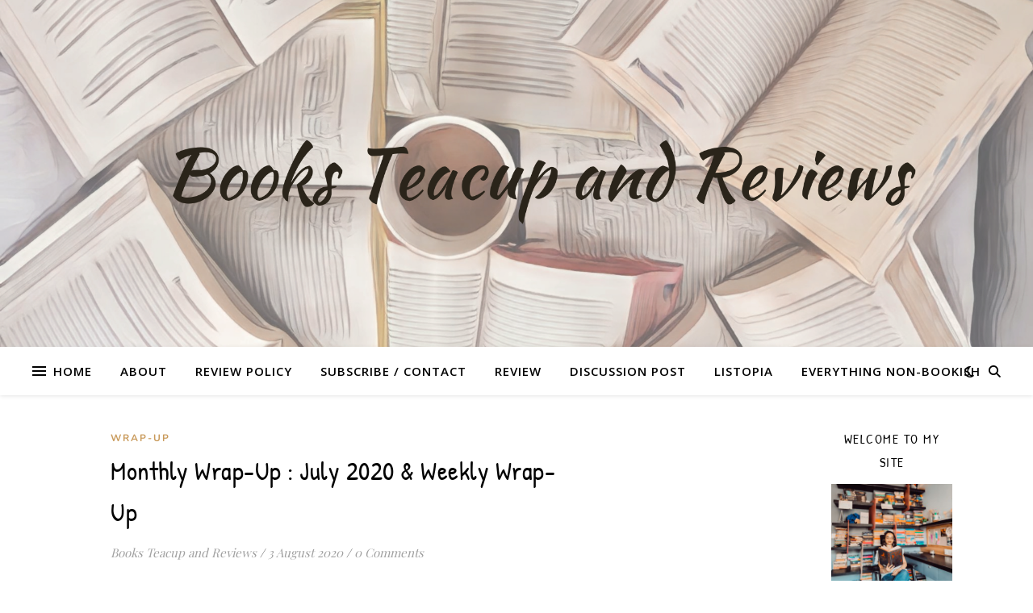

--- FILE ---
content_type: text/html; charset=utf-8
request_url: https://www.google.com/recaptcha/api2/aframe
body_size: 265
content:
<!DOCTYPE HTML><html><head><meta http-equiv="content-type" content="text/html; charset=UTF-8"></head><body><script nonce="Z0_vEoPQiyImpcH28tsTYw">/** Anti-fraud and anti-abuse applications only. See google.com/recaptcha */ try{var clients={'sodar':'https://pagead2.googlesyndication.com/pagead/sodar?'};window.addEventListener("message",function(a){try{if(a.source===window.parent){var b=JSON.parse(a.data);var c=clients[b['id']];if(c){var d=document.createElement('img');d.src=c+b['params']+'&rc='+(localStorage.getItem("rc::a")?sessionStorage.getItem("rc::b"):"");window.document.body.appendChild(d);sessionStorage.setItem("rc::e",parseInt(sessionStorage.getItem("rc::e")||0)+1);localStorage.setItem("rc::h",'1768605603426');}}}catch(b){}});window.parent.postMessage("_grecaptcha_ready", "*");}catch(b){}</script></body></html>